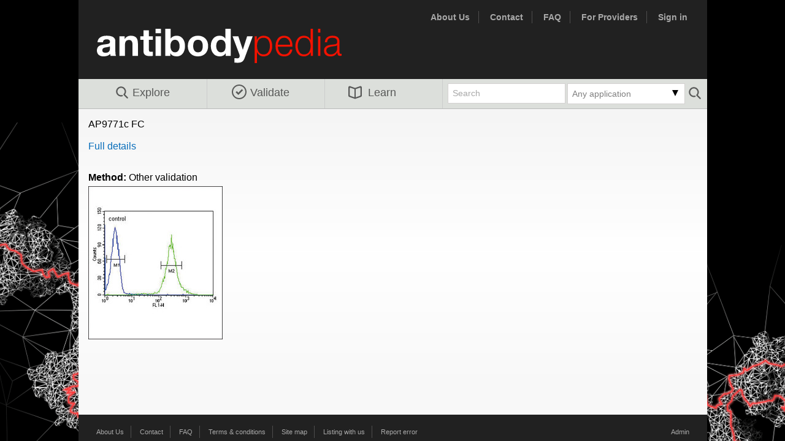

--- FILE ---
content_type: text/css
request_url: https://www.antibodypedia.com/css/chosen_mod.css?v=240215
body_size: -199
content:
li.search-choice {
	clear: left;
	width: 160px;
	margin-left: 3px;
	margin-right: 3px;
}

.chosen-results {
	border: 1px solid #5897fb;
}

.chosen-container {
	margin-bottom: 5px;	
}

.chosen-container .chosen-results .active-result {
	border: 1px solid #fff;
	margin: 1px;
}
.chosen-container .chosen-results .active-result.highlighted {
  background-color: #BFF0B5;
	color: #333;
	border: 1px solid #D4D1D1;
	background-image: none;	
}